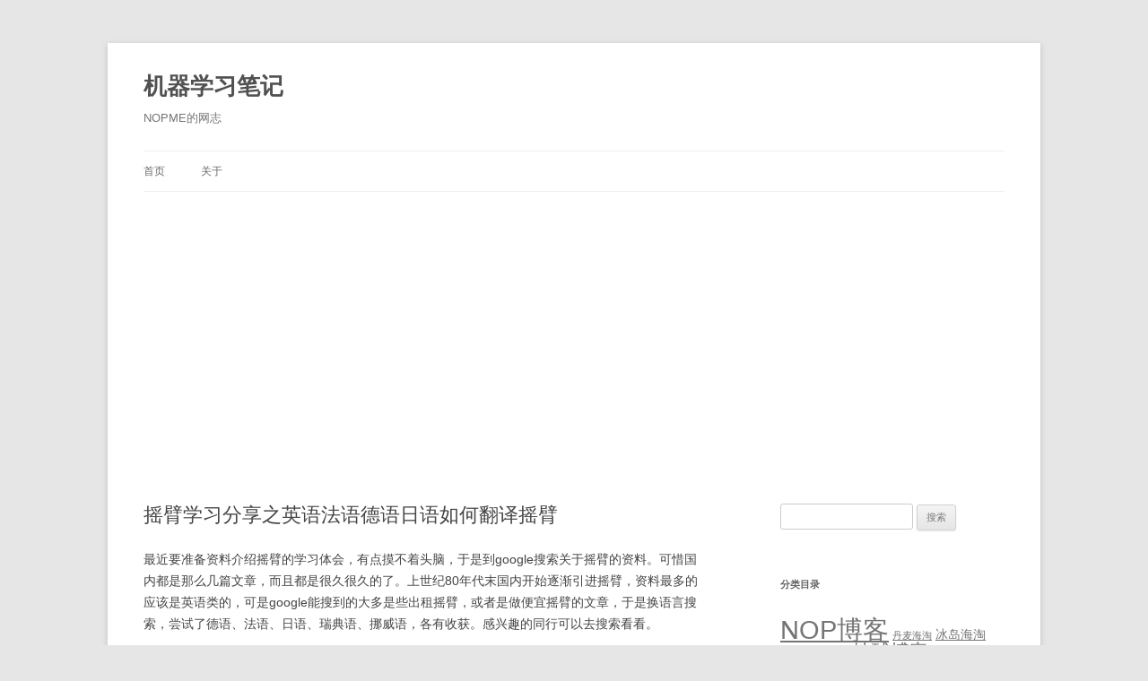

--- FILE ---
content_type: text/html; charset=UTF-8
request_url: https://www.nopme.com/share-of-the-english-rocker-learning-how-to-translate-french-german-japanese-rocker.html
body_size: 12692
content:
<!DOCTYPE html>
<!--[if IE 7]>
<html class="ie ie7" lang="zh-Hans"
prefix="og: https://ogp.me/ns#" >
<![endif]-->
<!--[if IE 8]>
<html class="ie ie8" lang="zh-Hans"
prefix="og: https://ogp.me/ns#" >
<![endif]-->
<!--[if !(IE 7) & !(IE 8)]><!-->
<html lang="zh-Hans"
prefix="og: https://ogp.me/ns#" >
<!--<![endif]-->
<head>
<meta charset="UTF-8" />
<meta name="viewport" content="width=device-width" />
<meta name="google-adsense-account" content="ca-pub-0574100335799205">
<link rel="profile" href="http://gmpg.org/xfn/11" />
<link rel="pingback" href="https://www.nopme.com/xmlrpc.php" />
<!--[if lt IE 9]>
<script src="https://www.nopme.com/wp-content/themes/twentytwelve/js/html5.js" type="text/javascript"></script>
<![endif]-->
<!-- All in One SEO 4.1.8 -->
<title>摇臂学习分享之英语法语德语日语如何翻译摇臂 | 机器学习笔记</title>
<meta name="description" content="最近要准备资料介绍摇臂的学习体会，有点摸不着头脑，于是到google搜索关于摇臂的资料。可惜国内都是那么几篇文" />
<meta name="robots" content="max-image-preview:large" />
<link rel="canonical" href="https://www.nopme.com/share-of-the-english-rocker-learning-how-to-translate-french-german-japanese-rocker.html" />
<meta name="robots" content="index, follow" />	<meta name="googlebot" content="index, follow, max-snippet:-1, max-image-preview:large, max-video-preview:-1" />	<meta name="bingbot" content="index, follow, max-snippet:-1, max-image-preview:large, max-video-preview:-1" />
<meta property="og:locale" content="zh_CN" />
<meta property="og:site_name" content="机器学习笔记 | NOPME的网志" />
<meta property="og:type" content="article" />
<meta property="og:title" content="摇臂学习分享之英语法语德语日语如何翻译摇臂 | 机器学习笔记" />
<meta property="og:description" content="最近要准备资料介绍摇臂的学习体会，有点摸不着头脑，于是到google搜索关于摇臂的资料。可惜国内都是那么几篇文" />
<meta property="og:url" content="https://www.nopme.com/share-of-the-english-rocker-learning-how-to-translate-french-german-japanese-rocker.html" />
<meta property="article:published_time" content="2011-11-24T07:00:32+00:00" />
<meta property="article:modified_time" content="2011-11-24T07:00:32+00:00" />
<meta name="twitter:card" content="summary" />
<meta name="twitter:title" content="摇臂学习分享之英语法语德语日语如何翻译摇臂 | 机器学习笔记" />
<meta name="twitter:description" content="最近要准备资料介绍摇臂的学习体会，有点摸不着头脑，于是到google搜索关于摇臂的资料。可惜国内都是那么几篇文" />
<script type="application/ld+json" class="aioseo-schema">
{"@context":"https:\/\/schema.org","@graph":[{"@type":"WebSite","@id":"https:\/\/www.nopme.com\/#website","url":"https:\/\/www.nopme.com\/","name":"\u673a\u5668\u5b66\u4e60\u7b14\u8bb0","description":"NOPME\u7684\u7f51\u5fd7","inLanguage":"zh-CN","publisher":{"@id":"https:\/\/www.nopme.com\/#organization"}},{"@type":"Organization","@id":"https:\/\/www.nopme.com\/#organization","name":"NOPME","url":"https:\/\/www.nopme.com\/"},{"@type":"BreadcrumbList","@id":"https:\/\/www.nopme.com\/share-of-the-english-rocker-learning-how-to-translate-french-german-japanese-rocker.html#breadcrumblist","itemListElement":[{"@type":"ListItem","@id":"https:\/\/www.nopme.com\/#listItem","position":1,"item":{"@type":"WebPage","@id":"https:\/\/www.nopme.com\/","name":"\u4e3b\u9801","description":"NOPME\u7684\u7f51\u5fd7","url":"https:\/\/www.nopme.com\/"}}]},{"@type":"Person","@id":"https:\/\/www.nopme.com\/author\/nop#author","url":"https:\/\/www.nopme.com\/author\/nop","name":"nop","image":{"@type":"ImageObject","@id":"https:\/\/www.nopme.com\/share-of-the-english-rocker-learning-how-to-translate-french-german-japanese-rocker.html#authorImage","url":"https:\/\/secure.gravatar.com\/avatar\/658c7c472f2737bfef0ce89558781ba7?s=96&d=mm&r=g","width":96,"height":96,"caption":"nop"}},{"@type":"WebPage","@id":"https:\/\/www.nopme.com\/share-of-the-english-rocker-learning-how-to-translate-french-german-japanese-rocker.html#webpage","url":"https:\/\/www.nopme.com\/share-of-the-english-rocker-learning-how-to-translate-french-german-japanese-rocker.html","name":"\u6447\u81c2\u5b66\u4e60\u5206\u4eab\u4e4b\u82f1\u8bed\u6cd5\u8bed\u5fb7\u8bed\u65e5\u8bed\u5982\u4f55\u7ffb\u8bd1\u6447\u81c2 | \u673a\u5668\u5b66\u4e60\u7b14\u8bb0","description":"\u6700\u8fd1\u8981\u51c6\u5907\u8d44\u6599\u4ecb\u7ecd\u6447\u81c2\u7684\u5b66\u4e60\u4f53\u4f1a\uff0c\u6709\u70b9\u6478\u4e0d\u7740\u5934\u8111\uff0c\u4e8e\u662f\u5230google\u641c\u7d22\u5173\u4e8e\u6447\u81c2\u7684\u8d44\u6599\u3002\u53ef\u60dc\u56fd\u5185\u90fd\u662f\u90a3\u4e48\u51e0\u7bc7\u6587","inLanguage":"zh-CN","isPartOf":{"@id":"https:\/\/www.nopme.com\/#website"},"breadcrumb":{"@id":"https:\/\/www.nopme.com\/share-of-the-english-rocker-learning-how-to-translate-french-german-japanese-rocker.html#breadcrumblist"},"author":"https:\/\/www.nopme.com\/author\/nop#author","creator":"https:\/\/www.nopme.com\/author\/nop#author","datePublished":"2011-11-24T07:00:32+08:00","dateModified":"2011-11-24T07:00:32+08:00"},{"@type":"BlogPosting","@id":"https:\/\/www.nopme.com\/share-of-the-english-rocker-learning-how-to-translate-french-german-japanese-rocker.html#blogposting","name":"\u6447\u81c2\u5b66\u4e60\u5206\u4eab\u4e4b\u82f1\u8bed\u6cd5\u8bed\u5fb7\u8bed\u65e5\u8bed\u5982\u4f55\u7ffb\u8bd1\u6447\u81c2 | \u673a\u5668\u5b66\u4e60\u7b14\u8bb0","description":"\u6700\u8fd1\u8981\u51c6\u5907\u8d44\u6599\u4ecb\u7ecd\u6447\u81c2\u7684\u5b66\u4e60\u4f53\u4f1a\uff0c\u6709\u70b9\u6478\u4e0d\u7740\u5934\u8111\uff0c\u4e8e\u662f\u5230google\u641c\u7d22\u5173\u4e8e\u6447\u81c2\u7684\u8d44\u6599\u3002\u53ef\u60dc\u56fd\u5185\u90fd\u662f\u90a3\u4e48\u51e0\u7bc7\u6587","inLanguage":"zh-CN","headline":"\u6447\u81c2\u5b66\u4e60\u5206\u4eab\u4e4b\u82f1\u8bed\u6cd5\u8bed\u5fb7\u8bed\u65e5\u8bed\u5982\u4f55\u7ffb\u8bd1\u6447\u81c2","author":{"@id":"https:\/\/www.nopme.com\/author\/nop#author"},"publisher":{"@id":"https:\/\/www.nopme.com\/#organization"},"datePublished":"2011-11-24T07:00:32+08:00","dateModified":"2011-11-24T07:00:32+08:00","articleSection":"\u5e7f\u7535\u4eba\u751f, \u6447\u81c2\u5b66\u4e60","mainEntityOfPage":{"@id":"https:\/\/www.nopme.com\/share-of-the-english-rocker-learning-how-to-translate-french-german-japanese-rocker.html#webpage"},"isPartOf":{"@id":"https:\/\/www.nopme.com\/share-of-the-english-rocker-learning-how-to-translate-french-german-japanese-rocker.html#webpage"}}]}
</script>
<!-- All in One SEO -->
<link rel="alternate" type="application/rss+xml" title="机器学习笔记 &raquo; Feed" href="https://www.nopme.com/feed" />
<link rel="alternate" type="application/rss+xml" title="机器学习笔记 &raquo; 评论 Feed" href="https://www.nopme.com/comments/feed" />
<link rel="alternate" type="application/rss+xml" title="机器学习笔记 &raquo; 摇臂学习分享之英语法语德语日语如何翻译摇臂 评论 Feed" href="https://www.nopme.com/share-of-the-english-rocker-learning-how-to-translate-french-german-japanese-rocker.html/feed" />
<script type="text/javascript">
/* <![CDATA[ */
window._wpemojiSettings = {"baseUrl":"https:\/\/s.w.org\/images\/core\/emoji\/15.0.3\/72x72\/","ext":".png","svgUrl":"https:\/\/s.w.org\/images\/core\/emoji\/15.0.3\/svg\/","svgExt":".svg","source":{"concatemoji":"https:\/\/www.nopme.com\/wp-includes\/js\/wp-emoji-release.min.js?ver=6.5.5"}};
/*! This file is auto-generated */
!function(i,n){var o,s,e;function c(e){try{var t={supportTests:e,timestamp:(new Date).valueOf()};sessionStorage.setItem(o,JSON.stringify(t))}catch(e){}}function p(e,t,n){e.clearRect(0,0,e.canvas.width,e.canvas.height),e.fillText(t,0,0);var t=new Uint32Array(e.getImageData(0,0,e.canvas.width,e.canvas.height).data),r=(e.clearRect(0,0,e.canvas.width,e.canvas.height),e.fillText(n,0,0),new Uint32Array(e.getImageData(0,0,e.canvas.width,e.canvas.height).data));return t.every(function(e,t){return e===r[t]})}function u(e,t,n){switch(t){case"flag":return n(e,"\ud83c\udff3\ufe0f\u200d\u26a7\ufe0f","\ud83c\udff3\ufe0f\u200b\u26a7\ufe0f")?!1:!n(e,"\ud83c\uddfa\ud83c\uddf3","\ud83c\uddfa\u200b\ud83c\uddf3")&&!n(e,"\ud83c\udff4\udb40\udc67\udb40\udc62\udb40\udc65\udb40\udc6e\udb40\udc67\udb40\udc7f","\ud83c\udff4\u200b\udb40\udc67\u200b\udb40\udc62\u200b\udb40\udc65\u200b\udb40\udc6e\u200b\udb40\udc67\u200b\udb40\udc7f");case"emoji":return!n(e,"\ud83d\udc26\u200d\u2b1b","\ud83d\udc26\u200b\u2b1b")}return!1}function f(e,t,n){var r="undefined"!=typeof WorkerGlobalScope&&self instanceof WorkerGlobalScope?new OffscreenCanvas(300,150):i.createElement("canvas"),a=r.getContext("2d",{willReadFrequently:!0}),o=(a.textBaseline="top",a.font="600 32px Arial",{});return e.forEach(function(e){o[e]=t(a,e,n)}),o}function t(e){var t=i.createElement("script");t.src=e,t.defer=!0,i.head.appendChild(t)}"undefined"!=typeof Promise&&(o="wpEmojiSettingsSupports",s=["flag","emoji"],n.supports={everything:!0,everythingExceptFlag:!0},e=new Promise(function(e){i.addEventListener("DOMContentLoaded",e,{once:!0})}),new Promise(function(t){var n=function(){try{var e=JSON.parse(sessionStorage.getItem(o));if("object"==typeof e&&"number"==typeof e.timestamp&&(new Date).valueOf()<e.timestamp+604800&&"object"==typeof e.supportTests)return e.supportTests}catch(e){}return null}();if(!n){if("undefined"!=typeof Worker&&"undefined"!=typeof OffscreenCanvas&&"undefined"!=typeof URL&&URL.createObjectURL&&"undefined"!=typeof Blob)try{var e="postMessage("+f.toString()+"("+[JSON.stringify(s),u.toString(),p.toString()].join(",")+"));",r=new Blob([e],{type:"text/javascript"}),a=new Worker(URL.createObjectURL(r),{name:"wpTestEmojiSupports"});return void(a.onmessage=function(e){c(n=e.data),a.terminate(),t(n)})}catch(e){}c(n=f(s,u,p))}t(n)}).then(function(e){for(var t in e)n.supports[t]=e[t],n.supports.everything=n.supports.everything&&n.supports[t],"flag"!==t&&(n.supports.everythingExceptFlag=n.supports.everythingExceptFlag&&n.supports[t]);n.supports.everythingExceptFlag=n.supports.everythingExceptFlag&&!n.supports.flag,n.DOMReady=!1,n.readyCallback=function(){n.DOMReady=!0}}).then(function(){return e}).then(function(){var e;n.supports.everything||(n.readyCallback(),(e=n.source||{}).concatemoji?t(e.concatemoji):e.wpemoji&&e.twemoji&&(t(e.twemoji),t(e.wpemoji)))}))}((window,document),window._wpemojiSettings);
/* ]]> */
</script>
<style id='wp-emoji-styles-inline-css' type='text/css'>
img.wp-smiley, img.emoji {
display: inline !important;
border: none !important;
box-shadow: none !important;
height: 1em !important;
width: 1em !important;
margin: 0 0.07em !important;
vertical-align: -0.1em !important;
background: none !important;
padding: 0 !important;
}
</style>
<link rel='stylesheet' id='wp-block-library-css' href='//www.nopme.com/wp-content/cache/wpfc-minified/d6nxz4y1/fupih.css' type='text/css' media='all' />
<style id='wp-block-library-theme-inline-css' type='text/css'>
.wp-block-audio figcaption{color:#555;font-size:13px;text-align:center}.is-dark-theme .wp-block-audio figcaption{color:#ffffffa6}.wp-block-audio{margin:0 0 1em}.wp-block-code{border:1px solid #ccc;border-radius:4px;font-family:Menlo,Consolas,monaco,monospace;padding:.8em 1em}.wp-block-embed figcaption{color:#555;font-size:13px;text-align:center}.is-dark-theme .wp-block-embed figcaption{color:#ffffffa6}.wp-block-embed{margin:0 0 1em}.blocks-gallery-caption{color:#555;font-size:13px;text-align:center}.is-dark-theme .blocks-gallery-caption{color:#ffffffa6}.wp-block-image figcaption{color:#555;font-size:13px;text-align:center}.is-dark-theme .wp-block-image figcaption{color:#ffffffa6}.wp-block-image{margin:0 0 1em}.wp-block-pullquote{border-bottom:4px solid;border-top:4px solid;color:currentColor;margin-bottom:1.75em}.wp-block-pullquote cite,.wp-block-pullquote footer,.wp-block-pullquote__citation{color:currentColor;font-size:.8125em;font-style:normal;text-transform:uppercase}.wp-block-quote{border-left:.25em solid;margin:0 0 1.75em;padding-left:1em}.wp-block-quote cite,.wp-block-quote footer{color:currentColor;font-size:.8125em;font-style:normal;position:relative}.wp-block-quote.has-text-align-right{border-left:none;border-right:.25em solid;padding-left:0;padding-right:1em}.wp-block-quote.has-text-align-center{border:none;padding-left:0}.wp-block-quote.is-large,.wp-block-quote.is-style-large,.wp-block-quote.is-style-plain{border:none}.wp-block-search .wp-block-search__label{font-weight:700}.wp-block-search__button{border:1px solid #ccc;padding:.375em .625em}:where(.wp-block-group.has-background){padding:1.25em 2.375em}.wp-block-separator.has-css-opacity{opacity:.4}.wp-block-separator{border:none;border-bottom:2px solid;margin-left:auto;margin-right:auto}.wp-block-separator.has-alpha-channel-opacity{opacity:1}.wp-block-separator:not(.is-style-wide):not(.is-style-dots){width:100px}.wp-block-separator.has-background:not(.is-style-dots){border-bottom:none;height:1px}.wp-block-separator.has-background:not(.is-style-wide):not(.is-style-dots){height:2px}.wp-block-table{margin:0 0 1em}.wp-block-table td,.wp-block-table th{word-break:normal}.wp-block-table figcaption{color:#555;font-size:13px;text-align:center}.is-dark-theme .wp-block-table figcaption{color:#ffffffa6}.wp-block-video figcaption{color:#555;font-size:13px;text-align:center}.is-dark-theme .wp-block-video figcaption{color:#ffffffa6}.wp-block-video{margin:0 0 1em}.wp-block-template-part.has-background{margin-bottom:0;margin-top:0;padding:1.25em 2.375em}
</style>
<style id='classic-theme-styles-inline-css' type='text/css'>
/*! This file is auto-generated */
.wp-block-button__link{color:#fff;background-color:#32373c;border-radius:9999px;box-shadow:none;text-decoration:none;padding:calc(.667em + 2px) calc(1.333em + 2px);font-size:1.125em}.wp-block-file__button{background:#32373c;color:#fff;text-decoration:none}
</style>
<style id='global-styles-inline-css' type='text/css'>
body{--wp--preset--color--black: #000000;--wp--preset--color--cyan-bluish-gray: #abb8c3;--wp--preset--color--white: #fff;--wp--preset--color--pale-pink: #f78da7;--wp--preset--color--vivid-red: #cf2e2e;--wp--preset--color--luminous-vivid-orange: #ff6900;--wp--preset--color--luminous-vivid-amber: #fcb900;--wp--preset--color--light-green-cyan: #7bdcb5;--wp--preset--color--vivid-green-cyan: #00d084;--wp--preset--color--pale-cyan-blue: #8ed1fc;--wp--preset--color--vivid-cyan-blue: #0693e3;--wp--preset--color--vivid-purple: #9b51e0;--wp--preset--color--blue: #21759b;--wp--preset--color--dark-gray: #444;--wp--preset--color--medium-gray: #9f9f9f;--wp--preset--color--light-gray: #e6e6e6;--wp--preset--gradient--vivid-cyan-blue-to-vivid-purple: linear-gradient(135deg,rgba(6,147,227,1) 0%,rgb(155,81,224) 100%);--wp--preset--gradient--light-green-cyan-to-vivid-green-cyan: linear-gradient(135deg,rgb(122,220,180) 0%,rgb(0,208,130) 100%);--wp--preset--gradient--luminous-vivid-amber-to-luminous-vivid-orange: linear-gradient(135deg,rgba(252,185,0,1) 0%,rgba(255,105,0,1) 100%);--wp--preset--gradient--luminous-vivid-orange-to-vivid-red: linear-gradient(135deg,rgba(255,105,0,1) 0%,rgb(207,46,46) 100%);--wp--preset--gradient--very-light-gray-to-cyan-bluish-gray: linear-gradient(135deg,rgb(238,238,238) 0%,rgb(169,184,195) 100%);--wp--preset--gradient--cool-to-warm-spectrum: linear-gradient(135deg,rgb(74,234,220) 0%,rgb(151,120,209) 20%,rgb(207,42,186) 40%,rgb(238,44,130) 60%,rgb(251,105,98) 80%,rgb(254,248,76) 100%);--wp--preset--gradient--blush-light-purple: linear-gradient(135deg,rgb(255,206,236) 0%,rgb(152,150,240) 100%);--wp--preset--gradient--blush-bordeaux: linear-gradient(135deg,rgb(254,205,165) 0%,rgb(254,45,45) 50%,rgb(107,0,62) 100%);--wp--preset--gradient--luminous-dusk: linear-gradient(135deg,rgb(255,203,112) 0%,rgb(199,81,192) 50%,rgb(65,88,208) 100%);--wp--preset--gradient--pale-ocean: linear-gradient(135deg,rgb(255,245,203) 0%,rgb(182,227,212) 50%,rgb(51,167,181) 100%);--wp--preset--gradient--electric-grass: linear-gradient(135deg,rgb(202,248,128) 0%,rgb(113,206,126) 100%);--wp--preset--gradient--midnight: linear-gradient(135deg,rgb(2,3,129) 0%,rgb(40,116,252) 100%);--wp--preset--font-size--small: 13px;--wp--preset--font-size--medium: 20px;--wp--preset--font-size--large: 36px;--wp--preset--font-size--x-large: 42px;--wp--preset--spacing--20: 0.44rem;--wp--preset--spacing--30: 0.67rem;--wp--preset--spacing--40: 1rem;--wp--preset--spacing--50: 1.5rem;--wp--preset--spacing--60: 2.25rem;--wp--preset--spacing--70: 3.38rem;--wp--preset--spacing--80: 5.06rem;--wp--preset--shadow--natural: 6px 6px 9px rgba(0, 0, 0, 0.2);--wp--preset--shadow--deep: 12px 12px 50px rgba(0, 0, 0, 0.4);--wp--preset--shadow--sharp: 6px 6px 0px rgba(0, 0, 0, 0.2);--wp--preset--shadow--outlined: 6px 6px 0px -3px rgba(255, 255, 255, 1), 6px 6px rgba(0, 0, 0, 1);--wp--preset--shadow--crisp: 6px 6px 0px rgba(0, 0, 0, 1);}:where(.is-layout-flex){gap: 0.5em;}:where(.is-layout-grid){gap: 0.5em;}body .is-layout-flex{display: flex;}body .is-layout-flex{flex-wrap: wrap;align-items: center;}body .is-layout-flex > *{margin: 0;}body .is-layout-grid{display: grid;}body .is-layout-grid > *{margin: 0;}:where(.wp-block-columns.is-layout-flex){gap: 2em;}:where(.wp-block-columns.is-layout-grid){gap: 2em;}:where(.wp-block-post-template.is-layout-flex){gap: 1.25em;}:where(.wp-block-post-template.is-layout-grid){gap: 1.25em;}.has-black-color{color: var(--wp--preset--color--black) !important;}.has-cyan-bluish-gray-color{color: var(--wp--preset--color--cyan-bluish-gray) !important;}.has-white-color{color: var(--wp--preset--color--white) !important;}.has-pale-pink-color{color: var(--wp--preset--color--pale-pink) !important;}.has-vivid-red-color{color: var(--wp--preset--color--vivid-red) !important;}.has-luminous-vivid-orange-color{color: var(--wp--preset--color--luminous-vivid-orange) !important;}.has-luminous-vivid-amber-color{color: var(--wp--preset--color--luminous-vivid-amber) !important;}.has-light-green-cyan-color{color: var(--wp--preset--color--light-green-cyan) !important;}.has-vivid-green-cyan-color{color: var(--wp--preset--color--vivid-green-cyan) !important;}.has-pale-cyan-blue-color{color: var(--wp--preset--color--pale-cyan-blue) !important;}.has-vivid-cyan-blue-color{color: var(--wp--preset--color--vivid-cyan-blue) !important;}.has-vivid-purple-color{color: var(--wp--preset--color--vivid-purple) !important;}.has-black-background-color{background-color: var(--wp--preset--color--black) !important;}.has-cyan-bluish-gray-background-color{background-color: var(--wp--preset--color--cyan-bluish-gray) !important;}.has-white-background-color{background-color: var(--wp--preset--color--white) !important;}.has-pale-pink-background-color{background-color: var(--wp--preset--color--pale-pink) !important;}.has-vivid-red-background-color{background-color: var(--wp--preset--color--vivid-red) !important;}.has-luminous-vivid-orange-background-color{background-color: var(--wp--preset--color--luminous-vivid-orange) !important;}.has-luminous-vivid-amber-background-color{background-color: var(--wp--preset--color--luminous-vivid-amber) !important;}.has-light-green-cyan-background-color{background-color: var(--wp--preset--color--light-green-cyan) !important;}.has-vivid-green-cyan-background-color{background-color: var(--wp--preset--color--vivid-green-cyan) !important;}.has-pale-cyan-blue-background-color{background-color: var(--wp--preset--color--pale-cyan-blue) !important;}.has-vivid-cyan-blue-background-color{background-color: var(--wp--preset--color--vivid-cyan-blue) !important;}.has-vivid-purple-background-color{background-color: var(--wp--preset--color--vivid-purple) !important;}.has-black-border-color{border-color: var(--wp--preset--color--black) !important;}.has-cyan-bluish-gray-border-color{border-color: var(--wp--preset--color--cyan-bluish-gray) !important;}.has-white-border-color{border-color: var(--wp--preset--color--white) !important;}.has-pale-pink-border-color{border-color: var(--wp--preset--color--pale-pink) !important;}.has-vivid-red-border-color{border-color: var(--wp--preset--color--vivid-red) !important;}.has-luminous-vivid-orange-border-color{border-color: var(--wp--preset--color--luminous-vivid-orange) !important;}.has-luminous-vivid-amber-border-color{border-color: var(--wp--preset--color--luminous-vivid-amber) !important;}.has-light-green-cyan-border-color{border-color: var(--wp--preset--color--light-green-cyan) !important;}.has-vivid-green-cyan-border-color{border-color: var(--wp--preset--color--vivid-green-cyan) !important;}.has-pale-cyan-blue-border-color{border-color: var(--wp--preset--color--pale-cyan-blue) !important;}.has-vivid-cyan-blue-border-color{border-color: var(--wp--preset--color--vivid-cyan-blue) !important;}.has-vivid-purple-border-color{border-color: var(--wp--preset--color--vivid-purple) !important;}.has-vivid-cyan-blue-to-vivid-purple-gradient-background{background: var(--wp--preset--gradient--vivid-cyan-blue-to-vivid-purple) !important;}.has-light-green-cyan-to-vivid-green-cyan-gradient-background{background: var(--wp--preset--gradient--light-green-cyan-to-vivid-green-cyan) !important;}.has-luminous-vivid-amber-to-luminous-vivid-orange-gradient-background{background: var(--wp--preset--gradient--luminous-vivid-amber-to-luminous-vivid-orange) !important;}.has-luminous-vivid-orange-to-vivid-red-gradient-background{background: var(--wp--preset--gradient--luminous-vivid-orange-to-vivid-red) !important;}.has-very-light-gray-to-cyan-bluish-gray-gradient-background{background: var(--wp--preset--gradient--very-light-gray-to-cyan-bluish-gray) !important;}.has-cool-to-warm-spectrum-gradient-background{background: var(--wp--preset--gradient--cool-to-warm-spectrum) !important;}.has-blush-light-purple-gradient-background{background: var(--wp--preset--gradient--blush-light-purple) !important;}.has-blush-bordeaux-gradient-background{background: var(--wp--preset--gradient--blush-bordeaux) !important;}.has-luminous-dusk-gradient-background{background: var(--wp--preset--gradient--luminous-dusk) !important;}.has-pale-ocean-gradient-background{background: var(--wp--preset--gradient--pale-ocean) !important;}.has-electric-grass-gradient-background{background: var(--wp--preset--gradient--electric-grass) !important;}.has-midnight-gradient-background{background: var(--wp--preset--gradient--midnight) !important;}.has-small-font-size{font-size: var(--wp--preset--font-size--small) !important;}.has-medium-font-size{font-size: var(--wp--preset--font-size--medium) !important;}.has-large-font-size{font-size: var(--wp--preset--font-size--large) !important;}.has-x-large-font-size{font-size: var(--wp--preset--font-size--x-large) !important;}
.wp-block-navigation a:where(:not(.wp-element-button)){color: inherit;}
:where(.wp-block-post-template.is-layout-flex){gap: 1.25em;}:where(.wp-block-post-template.is-layout-grid){gap: 1.25em;}
:where(.wp-block-columns.is-layout-flex){gap: 2em;}:where(.wp-block-columns.is-layout-grid){gap: 2em;}
.wp-block-pullquote{font-size: 1.5em;line-height: 1.6;}
</style>
<link rel='stylesheet' id='ez-icomoon-css' href='//www.nopme.com/wp-content/cache/wpfc-minified/mbd6ncyv/fupih.css' type='text/css' media='all' />
<link rel='stylesheet' id='ez-toc-css' href='//www.nopme.com/wp-content/cache/wpfc-minified/gn6qphx/fupih.css' type='text/css' media='all' />
<style id='ez-toc-inline-css' type='text/css'>
div#ez-toc-container p.ez-toc-title {font-size: 120%;}div#ez-toc-container p.ez-toc-title {font-weight: 500;}div#ez-toc-container ul li {font-size: 95%;}
</style>
<link rel='stylesheet' id='parent-style-css' href='//www.nopme.com/wp-content/cache/wpfc-minified/lkyir9nd/fupih.css' type='text/css' media='all' />
<link rel='stylesheet' id='child-style-css' href='//www.nopme.com/wp-content/themes/twentytwelve-child/style.css?ver=6.5.5' type='text/css' media='all' />
<link rel='stylesheet' id='twentytwelve-style-css' href='//www.nopme.com/wp-content/themes/twentytwelve-child/style.css?ver=6.5.5' type='text/css' media='all' />
<link rel='stylesheet' id='twentytwelve-block-style-css' href='//www.nopme.com/wp-content/cache/wpfc-minified/m03m9ffw/fupih.css' type='text/css' media='all' />
<!--[if lt IE 9]>
<link rel='stylesheet' id='twentytwelve-ie-css' href='//www.nopme.com/wp-content/cache/wpfc-minified/kqbqji42/fupih.css' type='text/css' media='all' />
<![endif]-->
<script type="text/javascript" src="https://www.nopme.com/wp-includes/js/jquery/jquery.min.js?ver=3.7.1" id="jquery-core-js"></script>
<script type="text/javascript" src="https://www.nopme.com/wp-includes/js/jquery/jquery-migrate.min.js?ver=3.4.1" id="jquery-migrate-js"></script>
<link rel="https://api.w.org/" href="https://www.nopme.com/wp-json/" /><link rel="alternate" type="application/json" href="https://www.nopme.com/wp-json/wp/v2/posts/2903" /><link rel="EditURI" type="application/rsd+xml" title="RSD" href="https://www.nopme.com/xmlrpc.php?rsd" />
<meta name="generator" content="WordPress 6.5.5" />
<link rel='shortlink' href='https://www.nopme.com/?p=2903' />
<link rel="alternate" type="application/json+oembed" href="https://www.nopme.com/wp-json/oembed/1.0/embed?url=https%3A%2F%2Fwww.nopme.com%2Fshare-of-the-english-rocker-learning-how-to-translate-french-german-japanese-rocker.html" />
<link rel="alternate" type="text/xml+oembed" href="https://www.nopme.com/wp-json/oembed/1.0/embed?url=https%3A%2F%2Fwww.nopme.com%2Fshare-of-the-english-rocker-learning-how-to-translate-french-german-japanese-rocker.html&#038;format=xml" />
<!-- auto ad code generated by Easy Google AdSense plugin v1.0.11 --><script async src="https://pagead2.googlesyndication.com/pagead/js/adsbygoogle.js?client=ca-pub-0574100335799205" crossorigin="anonymous"></script><!-- Easy Google AdSense plugin --></head>
<body class="post-template-default single single-post postid-2903 single-format-standard wp-embed-responsive">
<div id="page" class="hfeed site">
<header id="masthead" class="site-header" role="banner">
<hgroup>
<h1 class="site-title"><a href="https://www.nopme.com/" title="机器学习笔记" rel="home">机器学习笔记</a></h1>
<h2 class="site-description">NOPME的网志</h2>
</hgroup>
<nav id="site-navigation" class="main-navigation" role="navigation">
<button class="menu-toggle">菜单</button>
<a class="assistive-text" href="#content" title="跳至正文">跳至正文</a>
<div class="nav-menu"><ul>
<li ><a href="https://www.nopme.com/">首页</a></li><li class="page_item page-item-7"><a href="https://www.nopme.com/about">关于</a></li>
</ul></div>
</nav><!-- #site-navigation -->
</header><!-- #masthead -->
<div id="main" class="wrapper">
<div id="primary" class="site-content">
<div id="content" role="main">
<article id="post-2903" class="post-2903 post type-post status-publish format-standard hentry category-tv-life tag-jib-crane">
<header class="entry-header">
<h1 class="entry-title">摇臂学习分享之英语法语德语日语如何翻译摇臂</h1>
</header><!-- .entry-header -->
<div class="entry-content">
<p>最近要准备资料介绍摇臂的学习体会，有点摸不着头脑，于是到google搜索关于摇臂的资料。可惜国内都是那么几篇文章，而且都是很久很久的了。上世纪80年代末国内开始逐渐引进摇臂，资料最多的应该是英语类的，可是google能搜到的大多是些出租摇臂，或者是做便宜摇臂的文章，于是换语言搜索，尝试了德语、法语、日语、瑞典语、挪威语，各有收获。感兴趣的同行可以去搜索看看。</p>
<p>摇臂<span style="color: #ff0000;"><strong>英语</strong></span>翻译为：<span style="color: #0000ff;"><strong>camera crane</strong></span></p>
<p>摇臂<span style="color: #ff0000;"><strong>德语</strong></span>翻译为：<span style="color: #0000ff;"><strong>Kamerakran</strong></span></p>
<p>摇臂<span style="color: #ff0000;"><strong>法语</strong></span>翻译为：<span style="color: #0000ff;"><strong>caméra grue</strong></span></p>
<p>摇臂<span style="color: #ff0000;"><strong>日语</strong></span>翻译为：<span style="color: #0000ff;"><strong>カメラクレーン</strong></span></p>
<p>摇臂<span style="color: #ff0000;"><strong>瑞典语</strong></span>翻译为：<span style="color: #0000ff;"><strong>kamera kran</strong></span></p>
<p>摇臂<span style="color: #ff0000;"><strong>挪威语</strong></span>翻译为：<span style="color: #0000ff;"><strong>kameraet kran</strong></span></p>
<p>摇臂<span style="color: #ff0000;"><strong>韩语</strong></span>翻译为：<span style="color: #0000ff;"><strong>카메라 크레인</strong></span></p>
<p>按照这些词语可以搜索到很多国外同行们使用摇臂的视频，有些是他们拍摄现场的花絮，可以丰富一下我们的视野。另外推荐一个好东西，那就是微博，大家可以到<span style="color: #ff0000;"><strong>微博</strong></span>里去搜索<strong><span style="color: #ff0000;">摇臂</span></strong>，可以找到很多国内的同行，大家可以相互学习。</p>
<h3>相关日志</h3><ul><li><a href="https://www.nopme.com/zhuantie-to-see-how-foreigners-made-rocker.html" rel="bookmark" title=”转帖看老外如何自制摇臂”>转帖看老外如何自制摇臂</a></li>
<li><a href="https://www.nopme.com/american-made-rocker-video.html" rel="bookmark" title=”美国人的自制摇臂视频”>美国人的自制摇臂视频</a></li>
</ul>					</div><!-- .entry-content -->
<footer class="entry-meta">
本条目发布于<a href="https://www.nopme.com/share-of-the-english-rocker-learning-how-to-translate-french-german-japanese-rocker.html" title="下午3:00" rel="bookmark"><time class="entry-date" datetime="2011-11-24T15:00:32+08:00">2011年11月24日</time></a>。属于<a href="https://www.nopme.com/category/tv-life" rel="category tag">广电人生</a>分类，被贴了 <a href="https://www.nopme.com/tag/jib-crane" rel="tag">摇臂学习</a> 标签。<span class="by-author">作者是<span class="author vcard"><a class="url fn n" href="https://www.nopme.com/author/nop" title="查看所有由nop发布的文章" rel="author">nop</a></span>。</span>								</footer><!-- .entry-meta -->
</article><!-- #post -->
<nav class="nav-single">
<h3 class="assistive-text">文章导航</h3>
<span class="nav-previous"><a href="https://www.nopme.com/using-the-touchpad-comes-with-skype-domestic-calls.html" rel="prev"><span class="meta-nav">&larr;</span> 使用touchpad自带的skype拨打国内电话</a></span>
<span class="nav-next"><a href="https://www.nopme.com/using-the-touchpad-comes-with-a-browser-taobao-alipay-payment-issue-is-resolved.html" rel="next">使用touchpad自带浏览器淘宝购物支付宝付款问题解决 <span class="meta-nav">&rarr;</span></a></span>
</nav><!-- .nav-single -->
<div id="comments" class="comments-area">
<div id="respond" class="comment-respond">
<h3 id="reply-title" class="comment-reply-title">发表回复 <small><a rel="nofollow" id="cancel-comment-reply-link" href="/share-of-the-english-rocker-learning-how-to-translate-french-german-japanese-rocker.html#respond" style="display:none;">取消回复</a></small></h3><form action="https://www.nopme.com/wp-comments-post.php" method="post" id="commentform" class="comment-form"><p class="comment-notes"><span id="email-notes">您的邮箱地址不会被公开。</span> <span class="required-field-message">必填项已用 <span class="required">*</span> 标注</span></p><p class="comment-form-comment"><label for="comment">评论 <span class="required">*</span></label> <textarea id="comment" name="comment" cols="45" rows="8" maxlength="65525" required="required"></textarea></p><p class="comment-form-author"><label for="author">显示名称 <span class="required">*</span></label> <input id="author" name="author" type="text" value="" size="30" maxlength="245" autocomplete="name" required="required" /></p>
<p class="comment-form-email"><label for="email">邮箱 <span class="required">*</span></label> <input id="email" name="email" type="text" value="" size="30" maxlength="100" aria-describedby="email-notes" autocomplete="email" required="required" /></p>
<p class="comment-form-url"><label for="url">网站</label> <input id="url" name="url" type="text" value="" size="30" maxlength="200" autocomplete="url" /></p>
<p class="form-submit"><input name="submit" type="submit" id="submit" class="submit" value="发表评论" /> <input type='hidden' name='comment_post_ID' value='2903' id='comment_post_ID' />
<input type='hidden' name='comment_parent' id='comment_parent' value='0' />
</p><p style="display: none;"><input type="hidden" id="akismet_comment_nonce" name="akismet_comment_nonce" value="c918935948" /></p><p style="display: none !important;"><label>&#916;<textarea name="ak_hp_textarea" cols="45" rows="8" maxlength="100"></textarea></label><input type="hidden" id="ak_js_1" name="ak_js" value="159"/><script>document.getElementById( "ak_js_1" ).setAttribute( "value", ( new Date() ).getTime() );</script></p></form>	</div><!-- #respond -->
</div><!-- #comments .comments-area -->
</div><!-- #content -->
</div><!-- #primary -->
<div id="secondary" class="widget-area" role="complementary">
<aside id="search-2" class="widget widget_search"><form role="search" method="get" id="searchform" class="searchform" action="https://www.nopme.com/">
<div>
<label class="screen-reader-text" for="s">搜索：</label>
<input type="text" value="" name="s" id="s" />
<input type="submit" id="searchsubmit" value="搜索" />
</div>
</form></aside><aside id="tag_cloud-2" class="widget widget_tag_cloud"><h3 class="widget-title">分类目录</h3><div class="tagcloud"><ul class='wp-tag-cloud' role='list'>
<li><a href="https://www.nopme.com/category/nop" class="tag-cloud-link tag-link-2 tag-link-position-1" style="font-size: 22pt;" aria-label="NOP博客 (451 项)">NOP博客</a></li>
<li><a href="https://www.nopme.com/category/dk" class="tag-cloud-link tag-link-115 tag-link-position-2" style="font-size: 8pt;" aria-label="丹麦海淘 (1 项)">丹麦海淘</a></li>
<li><a href="https://www.nopme.com/category/is" class="tag-cloud-link tag-link-118 tag-link-position-3" style="font-size: 10.372881355932pt;" aria-label="冰岛海淘 (4 项)">冰岛海淘</a></li>
<li><a href="https://www.nopme.com/category/li" class="tag-cloud-link tag-link-119 tag-link-position-4" style="font-size: 8pt;" aria-label="列支敦士登海淘 (1 项)">列支敦士登海淘</a></li>
<li><a href="https://www.nopme.com/category/diqiu" class="tag-cloud-link tag-link-11 tag-link-position-5" style="font-size: 16.067796610169pt;" aria-label="地球博客 (45 项)">地球博客</a></li>
<li><a href="https://www.nopme.com/category/tv-life" class="tag-cloud-link tag-link-12 tag-link-position-6" style="font-size: 11.85593220339pt;" aria-label="广电人生 (8 项)">广电人生</a></li>
<li><a href="https://www.nopme.com/category/de" class="tag-cloud-link tag-link-121 tag-link-position-7" style="font-size: 10.847457627119pt;" aria-label="德国海淘 (5 项)">德国海淘</a></li>
<li><a href="https://www.nopme.com/category/it" class="tag-cloud-link tag-link-122 tag-link-position-8" style="font-size: 8pt;" aria-label="意大利海淘 (1 项)">意大利海淘</a></li>
<li><a href="https://www.nopme.com/category/cz" class="tag-cloud-link tag-link-123 tag-link-position-9" style="font-size: 8pt;" aria-label="捷克海淘 (1 项)">捷克海淘</a></li>
<li><a href="https://www.nopme.com/category/radio" class="tag-cloud-link tag-link-13 tag-link-position-10" style="font-size: 11.559322033898pt;" aria-label="无线电学习 (7 项)">无线电学习</a></li>
<li><a href="https://www.nopme.com/category/live" class="tag-cloud-link tag-link-14 tag-link-position-11" style="font-size: 15.593220338983pt;" aria-label="日常生活 (37 项)">日常生活</a></li>
<li><a href="https://www.nopme.com/category/no" class="tag-cloud-link tag-link-15 tag-link-position-12" style="font-size: 9.7796610169492pt;" aria-label="未分类 (3 项)">未分类</a></li>
<li><a href="https://www.nopme.com/category/zhuzhou" class="tag-cloud-link tag-link-16 tag-link-position-13" style="font-size: 15.771186440678pt;" aria-label="株洲博客 (40 项)">株洲博客</a></li>
<li><a href="https://www.nopme.com/category/express" class="tag-cloud-link tag-link-124 tag-link-position-14" style="font-size: 8pt;" aria-label="欧洲快递 (1 项)">欧洲快递</a></li>
<li><a href="https://www.nopme.com/category/be" class="tag-cloud-link tag-link-125 tag-link-position-15" style="font-size: 9.0677966101695pt;" aria-label="比利时海淘 (2 项)">比利时海淘</a></li>
<li><a href="https://www.nopme.com/category/fr" class="tag-cloud-link tag-link-126 tag-link-position-16" style="font-size: 9.0677966101695pt;" aria-label="法国海淘 (2 项)">法国海淘</a></li>
<li><a href="https://www.nopme.com/category/buy-abroad" class="tag-cloud-link tag-link-17 tag-link-position-17" style="font-size: 17.432203389831pt;" aria-label="海淘 (76 项)">海淘</a></li>
<li><a href="https://www.nopme.com/category/taoeuro" class="tag-cloud-link tag-link-151 tag-link-position-18" style="font-size: 12.389830508475pt;" aria-label="淘欧洲 (10 项)">淘欧洲</a></li>
<li><a href="https://www.nopme.com/category/deep-learning" class="tag-cloud-link tag-link-18 tag-link-position-19" style="font-size: 10.372881355932pt;" aria-label="深度学习 (4 项)">深度学习</a></li>
<li><a href="https://www.nopme.com/category/se" class="tag-cloud-link tag-link-128 tag-link-position-20" style="font-size: 11.85593220339pt;" aria-label="瑞典海淘 (8 项)">瑞典海淘</a></li>
<li><a href="https://www.nopme.com/category/ch" class="tag-cloud-link tag-link-129 tag-link-position-21" style="font-size: 9.7796610169492pt;" aria-label="瑞士海淘 (3 项)">瑞士海淘</a></li>
<li><a href="https://www.nopme.com/category/fi" class="tag-cloud-link tag-link-131 tag-link-position-22" style="font-size: 9.0677966101695pt;" aria-label="芬兰海淘 (2 项)">芬兰海淘</a></li>
<li><a href="https://www.nopme.com/category/uk" class="tag-cloud-link tag-link-132 tag-link-position-23" style="font-size: 9.0677966101695pt;" aria-label="英国海淘 (2 项)">英国海淘</a></li>
<li><a href="https://www.nopme.com/category/webbhotell" class="tag-cloud-link tag-link-19 tag-link-position-24" style="font-size: 14.703389830508pt;" aria-label="虚拟主机 (26 项)">虚拟主机</a></li>
<li><a href="https://www.nopme.com/category/es" class="tag-cloud-link tag-link-135 tag-link-position-25" style="font-size: 8pt;" aria-label="西班牙海淘 (1 项)">西班牙海淘</a></li>
<li><a href="https://www.nopme.com/category/computer-applications-technology" class="tag-cloud-link tag-link-20 tag-link-position-26" style="font-size: 9.7796610169492pt;" aria-label="计算机应用技术 (3 项)">计算机应用技术</a></li>
</ul>
</div>
</aside><aside id="tag_cloud-3" class="widget widget_tag_cloud"><h3 class="widget-title">标签</h3><div class="tagcloud"><ul class='wp-tag-cloud' role='list'>
<li><a href="https://www.nopme.com/tag/12306" class="tag-cloud-link tag-link-22 tag-link-position-1" style="font-size: 8.7943262411348pt;" aria-label="12306 (5 项)">12306</a></li>
<li><a href="https://www.nopme.com/tag/adsense" class="tag-cloud-link tag-link-24 tag-link-position-2" style="font-size: 9.4893617021277pt;" aria-label="Adsense (6 项)">Adsense</a></li>
<li><a href="https://www.nopme.com/tag/amazon" class="tag-cloud-link tag-link-25 tag-link-position-3" style="font-size: 13.758865248227pt;" aria-label="amazon购物 (18 项)">amazon购物</a></li>
<li><a href="https://www.nopme.com/tag/blogger-tricks" class="tag-cloud-link tag-link-29 tag-link-position-4" style="font-size: 12.070921985816pt;" aria-label="blogger 技巧 (12 项)">blogger 技巧</a></li>
<li><a href="https://www.nopme.com/tag/digitalocean" class="tag-cloud-link tag-link-32 tag-link-position-5" style="font-size: 8pt;" aria-label="digitalocean (4 项)">digitalocean</a></li>
<li><a href="https://www.nopme.com/tag/ebates" class="tag-cloud-link tag-link-33 tag-link-position-6" style="font-size: 10.482269503546pt;" aria-label="ebates (8 项)">ebates</a></li>
<li><a href="https://www.nopme.com/tag/extrabux" class="tag-cloud-link tag-link-35 tag-link-position-7" style="font-size: 12.765957446809pt;" aria-label="Extrabux (14 项)">Extrabux</a></li>
<li><a href="https://www.nopme.com/tag/godiva" class="tag-cloud-link tag-link-38 tag-link-position-8" style="font-size: 8pt;" aria-label="Godiva (4 项)">Godiva</a></li>
<li><a href="https://www.nopme.com/tag/google" class="tag-cloud-link tag-link-39 tag-link-position-9" style="font-size: 17.929078014184pt;" aria-label="Google (49 项)">Google</a></li>
<li><a href="https://www.nopme.com/tag/google-app-engine" class="tag-cloud-link tag-link-40 tag-link-position-10" style="font-size: 9.9858156028369pt;" aria-label="Google App Engine (7 项)">Google App Engine</a></li>
<li><a href="https://www.nopme.com/tag/hopshopgo" class="tag-cloud-link tag-link-42 tag-link-position-11" style="font-size: 8.7943262411348pt;" aria-label="hopshopgo (5 项)">hopshopgo</a></li>
<li><a href="https://www.nopme.com/tag/iherb" class="tag-cloud-link tag-link-44 tag-link-position-12" style="font-size: 8.7943262411348pt;" aria-label="iherb (5 项)">iherb</a></li>
<li><a href="https://www.nopme.com/tag/micolog" class="tag-cloud-link tag-link-48 tag-link-position-13" style="font-size: 8.7943262411348pt;" aria-label="micolog (5 项)">micolog</a></li>
<li><a href="https://www.nopme.com/tag/mr-rebates" class="tag-cloud-link tag-link-49 tag-link-position-14" style="font-size: 11.77304964539pt;" aria-label="MR Rebates (11 项)">MR Rebates</a></li>
<li><a href="https://www.nopme.com/tag/openshift" class="tag-cloud-link tag-link-52 tag-link-position-15" style="font-size: 8pt;" aria-label="openshift (4 项)">openshift</a></li>
<li><a href="https://www.nopme.com/tag/opera-mini" class="tag-cloud-link tag-link-53 tag-link-position-16" style="font-size: 8pt;" aria-label="opera mini 改服务器 (4 项)">opera mini 改服务器</a></li>
<li><a href="https://www.nopme.com/tag/paypal" class="tag-cloud-link tag-link-56 tag-link-position-17" style="font-size: 13.262411347518pt;" aria-label="paypal (16 项)">paypal</a></li>
<li><a href="https://www.nopme.com/tag/qq" class="tag-cloud-link tag-link-57 tag-link-position-18" style="font-size: 11.77304964539pt;" aria-label="QQ (11 项)">QQ</a></li>
<li><a href="https://www.nopme.com/tag/seo" class="tag-cloud-link tag-link-58 tag-link-position-19" style="font-size: 15.744680851064pt;" aria-label="SEO优化 (29 项)">SEO优化</a></li>
<li><a href="https://www.nopme.com/tag/shoemetro" class="tag-cloud-link tag-link-59 tag-link-position-20" style="font-size: 9.4893617021277pt;" aria-label="shoemetro (6 项)">shoemetro</a></li>
<li><a href="https://www.nopme.com/tag/tenso" class="tag-cloud-link tag-link-63 tag-link-position-21" style="font-size: 8pt;" aria-label="Tenso (4 项)">Tenso</a></li>
<li><a href="https://www.nopme.com/tag/touchpad" class="tag-cloud-link tag-link-65 tag-link-position-22" style="font-size: 14.950354609929pt;" aria-label="Touchpad (24 项)">Touchpad</a></li>
<li><a href="https://www.nopme.com/tag/ubuntu" class="tag-cloud-link tag-link-66 tag-link-position-23" style="font-size: 16.936170212766pt;" aria-label="ubuntu (39 项)">ubuntu</a></li>
<li><a href="https://www.nopme.com/tag/vps" class="tag-cloud-link tag-link-68 tag-link-position-24" style="font-size: 8pt;" aria-label="vps (4 项)">vps</a></li>
<li><a href="https://www.nopme.com/tag/webos" class="tag-cloud-link tag-link-69 tag-link-position-25" style="font-size: 8pt;" aria-label="webos (4 项)">webos</a></li>
<li><a href="https://www.nopme.com/tag/wordpress" class="tag-cloud-link tag-link-70 tag-link-position-26" style="font-size: 11.77304964539pt;" aria-label="Wordpress (11 项)">Wordpress</a></li>
<li><a href="https://www.nopme.com/tag/diary" class="tag-cloud-link tag-link-72 tag-link-position-27" style="font-size: 22pt;" aria-label="个人日记 (127 项)">个人日记</a></li>
<li><a href="https://www.nopme.com/tag/internet" class="tag-cloud-link tag-link-75 tag-link-position-28" style="font-size: 13.758865248227pt;" aria-label="互联网发展 (18 项)">互联网发展</a></li>
<li><a href="https://www.nopme.com/tag/creditcard" class="tag-cloud-link tag-link-76 tag-link-position-29" style="font-size: 12.070921985816pt;" aria-label="信用卡 (12 项)">信用卡</a></li>
<li><a href="https://www.nopme.com/tag/free" class="tag-cloud-link tag-link-77 tag-link-position-30" style="font-size: 10.482269503546pt;" aria-label="免费资源 (8 项)">免费资源</a></li>
<li><a href="https://www.nopme.com/tag/tour" class="tag-cloud-link tag-link-81 tag-link-position-31" style="font-size: 10.978723404255pt;" aria-label="在路上 (9 项)">在路上</a></li>
<li><a href="https://www.nopme.com/tag/study" class="tag-cloud-link tag-link-82 tag-link-position-32" style="font-size: 10.978723404255pt;" aria-label="学习笔记 (9 项)">学习笔记</a></li>
<li><a href="https://www.nopme.com/tag/futu5" class="tag-cloud-link tag-link-83 tag-link-position-33" style="font-size: 8pt;" aria-label="富途证券 (4 项)">富途证券</a></li>
<li><a href="https://www.nopme.com/tag/icbcasia" class="tag-cloud-link tag-link-85 tag-link-position-34" style="font-size: 9.4893617021277pt;" aria-label="工银亚洲 (6 项)">工银亚洲</a></li>
<li><a href="https://www.nopme.com/tag/tech" class="tag-cloud-link tag-link-88 tag-link-position-35" style="font-size: 17.730496453901pt;" aria-label="技术文章 (47 项)">技术文章</a></li>
<li><a href="https://www.nopme.com/tag/others" class="tag-cloud-link tag-link-94 tag-link-position-36" style="font-size: 19.418439716312pt;" aria-label="杂七杂八 (70 项)">杂七杂八</a></li>
<li><a href="https://www.nopme.com/tag/zhuzhou-haitao" class="tag-cloud-link tag-link-96 tag-link-position-37" style="font-size: 9.9858156028369pt;" aria-label="株洲海淘 (7 项)">株洲海淘</a></li>
<li><a href="https://www.nopme.com/tag/clothes" class="tag-cloud-link tag-link-146 tag-link-position-38" style="font-size: 9.9858156028369pt;" aria-label="欧洲服装 (7 项)">欧洲服装</a></li>
<li><a href="https://www.nopme.com/tag/abroad" class="tag-cloud-link tag-link-99 tag-link-position-39" style="font-size: 9.9858156028369pt;" aria-label="留学移民 (7 项)">留学移民</a></li>
<li><a href="https://www.nopme.com/tag/baidu" class="tag-cloud-link tag-link-100 tag-link-position-40" style="font-size: 9.9858156028369pt;" aria-label="百度 (7 项)">百度</a></li>
<li><a href="https://www.nopme.com/tag/visa" class="tag-cloud-link tag-link-102 tag-link-position-41" style="font-size: 9.4893617021277pt;" aria-label="签证 (6 项)">签证</a></li>
<li><a href="https://www.nopme.com/tag/kaoyan" class="tag-cloud-link tag-link-105 tag-link-position-42" style="font-size: 12.468085106383pt;" aria-label="考研 (13 项)">考研</a></li>
<li><a href="https://www.nopme.com/tag/uszcn" class="tag-cloud-link tag-link-108 tag-link-position-43" style="font-size: 8.7943262411348pt;" aria-label="转运中国 (5 项)">转运中国</a></li>
<li><a href="https://www.nopme.com/tag/aliyun" class="tag-cloud-link tag-link-110 tag-link-position-44" style="font-size: 10.482269503546pt;" aria-label="阿里云 (8 项)">阿里云</a></li>
<li><a href="https://www.nopme.com/tag/ylmf" class="tag-cloud-link tag-link-111 tag-link-position-45" style="font-size: 8pt;" aria-label="雨林木风 (4 项)">雨林木风</a></li>
</ul>
</div>
</aside>
<aside id="recent-posts-2" class="widget widget_recent_entries">
<h3 class="widget-title">近期文章</h3>
<ul>
<li>
<a href="https://www.nopme.com/ecco-usa-price-match.html">Ecco爱步美国官网Price Match经验分享</a>
</li>
<li>
<a href="https://www.nopme.com/estee-lauder-price-match.html">Estee Lauder美国官网Price Match经验分享</a>
</li>
<li>
<a href="https://www.nopme.com/icbcasia-electronic-cipher-power-off.html">工银亚洲电子密码器没电后的处理办法</a>
</li>
<li>
<a href="https://www.nopme.com/registered-letter-from-china-hunan-to-hong-kong.html">中国湖南寄送挂号信到香港时效记录</a>
</li>
<li>
<a href="https://www.nopme.com/dhl-ecommerce-dhl-global-mail-lost-my-mail-html.html">使用DHL eCommerce DHL Global Mail寄往国内丢件经历</a>
</li>
</ul>
</aside><aside id="text-2" class="widget widget_text"><h3 class="widget-title">推荐阅读</h3>			<div class="textwidget"><ul>
<li>
<a href="https://www.nopme.com/teach-yourself-icelandic-pdf.html">自学冰岛语</a>
</li>
<li>
<a href="https://www.nopme.com/zhuzhou-airport-bus.html">株洲机场大巴时刻表</a>
</li>
<li>
<a href="https://www.nopme.com/greatcanadianrebates-jiao-cheng.html">加拿大最好返利网站Greatcanadianrebates介绍</a>
</li>
<li>
<a href="https://www.nopme.com/fu-tu-zheng-quan-zhu-ce-kai-hu-jiao-cheng.html">富途证券注册开户教程</a>
</li>
<li>
<a href="https://www.nopme.com/mr-rebates-registration-and-use-of-ultra-detailed-tutorial.html">MR Rebates返利先生使用教程</a>
</li>
</ul>
</div>
</aside>		</div><!-- #secondary -->
	</div><!-- #main .wrapper -->
<footer id="colophon" role="contentinfo">
<div class="site-info">
<p>版权所有 &copy; (2008 - 2019)  <a href="https://www.nopme.com">NOPME</a> | <a href="https://www.nopme.com/sitemap_index.xml">网站地图</a> │ 主机提供商: <a href="https://www.nopme.com/tag/aliyun">阿里云</a> │ <a href="https://beian.miit.gov.cn/">湘ICP备16015764号-2</a><br>本站遵循"署名-非商业用途-保持一致"的创作共用协议，转载文章须注明来源。<br>This site is licensed under a Creative Commons Attribution-NonCommercial-ShareAlike 2.5 License.</p>
<a target="_blank" href="http://www.beian.gov.cn/portal/registerSystemInfo?recordcode=43021102000124" style="display:inline-block;text-decoration:none;height:20px;line-height:20px;"><img src="https://www.nopme.com/wp-content/uploads/2018/08/beian.png" style="float:left;"/><p style="float:left;height:20px;line-height:20px;margin: 0px 0px 0px 5px; color:#939393;">湘公网安备 43021102000124号</p></a>
</div><!-- .site-info -->
</footer><!-- #colophon -->
</div><!-- #page -->
<script>
var _hmt = _hmt || [];
(function() {
var hm = document.createElement("script");
hm.src = "https://hm.baidu.com/hm.js?8984e8ce5137774d36b21ed588208626";
var s = document.getElementsByTagName("script")[0]; 
s.parentNode.insertBefore(hm, s);
})();
</script>
<script type="text/javascript" src="https://www.nopme.com/wp-includes/js/comment-reply.min.js?ver=6.5.5" id="comment-reply-js" async="async" data-wp-strategy="async"></script>
<script type="text/javascript" src="https://www.nopme.com/wp-content/themes/twentytwelve/js/navigation.js?ver=20140711" id="twentytwelve-navigation-js"></script>
</body>
</html><!-- WP Fastest Cache file was created in 0.083384037017822 seconds, on 24-12-24 6:27:23 --><!-- via php -->

--- FILE ---
content_type: text/html; charset=utf-8
request_url: https://www.google.com/recaptcha/api2/aframe
body_size: 266
content:
<!DOCTYPE HTML><html><head><meta http-equiv="content-type" content="text/html; charset=UTF-8"></head><body><script nonce="nSZcC5dUXZGEum7LpubrAg">/** Anti-fraud and anti-abuse applications only. See google.com/recaptcha */ try{var clients={'sodar':'https://pagead2.googlesyndication.com/pagead/sodar?'};window.addEventListener("message",function(a){try{if(a.source===window.parent){var b=JSON.parse(a.data);var c=clients[b['id']];if(c){var d=document.createElement('img');d.src=c+b['params']+'&rc='+(localStorage.getItem("rc::a")?sessionStorage.getItem("rc::b"):"");window.document.body.appendChild(d);sessionStorage.setItem("rc::e",parseInt(sessionStorage.getItem("rc::e")||0)+1);localStorage.setItem("rc::h",'1769322034616');}}}catch(b){}});window.parent.postMessage("_grecaptcha_ready", "*");}catch(b){}</script></body></html>

--- FILE ---
content_type: text/css
request_url: https://www.nopme.com/wp-content/cache/wpfc-minified/mbd6ncyv/fupih.css
body_size: 227
content:
@font-face{font-display:swap;font-family:ez-toc-icomoon;src:url(//www.nopme.com/wp-content/plugins/easy-table-of-contents/vendor/icomoon/fonts/ez-toc-icomoon.eot);src:url(//www.nopme.com/wp-content/plugins/easy-table-of-contents/vendor/icomoon/fonts/ez-toc-icomoon.eot?#iefix) format('embedded-opentype'),url(//www.nopme.com/wp-content/plugins/easy-table-of-contents/vendor/icomoon/fonts/ez-toc-icomoon.woff2) format('woff2'),url(//www.nopme.com/wp-content/plugins/easy-table-of-contents/vendor/icomoon/fonts/ez-toc-icomoon.woff) format('woff'),url(//www.nopme.com/wp-content/plugins/easy-table-of-contents/vendor/icomoon/fonts/ez-toc-icomoon.ttf) format('truetype'),url(//www.nopme.com/wp-content/plugins/easy-table-of-contents/vendor/icomoon/fonts/ez-toc-icomoon.svg#ez-toc-icomoon) format('svg');font-weight:400;font-style:normal}

--- FILE ---
content_type: text/css
request_url: https://www.nopme.com/wp-content/themes/twentytwelve-child/style.css?ver=6.5.5
body_size: 162
content:
/*
Theme Name:     twentytwelve-child
Description:    
Author:         nop
Template:       twentytwelve

(optional values you can add: Theme URI, Author URI, Version, License, License URI, Tags, Text Domain)
*/
